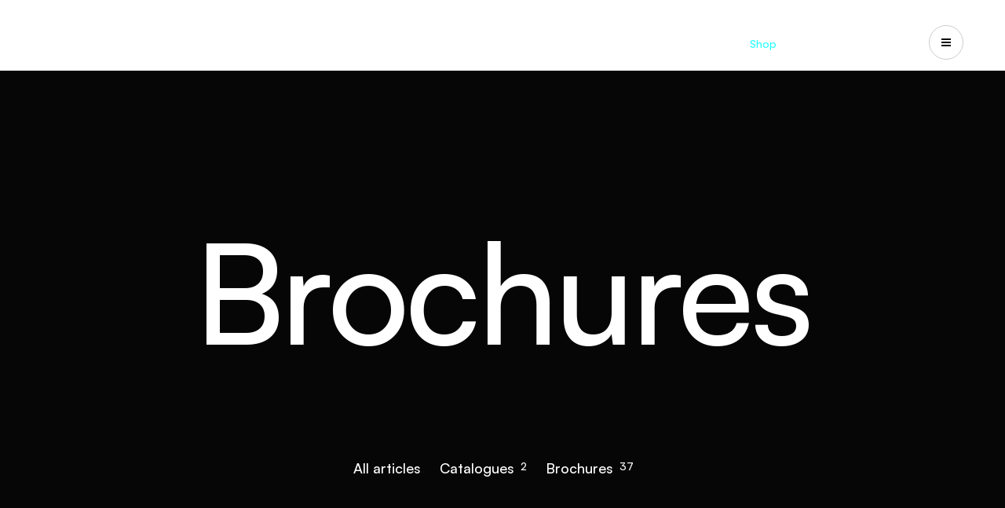

--- FILE ---
content_type: text/html; charset=utf-8
request_url: https://martinelliluce.it/en/media-cataloghi/brochures
body_size: 17751
content:
<!DOCTYPE html>
<!--[if lt IE 7]>      <html class="no-js lt-ie9 lt-ie8 lt-ie7"> <![endif]-->
<!--[if IE 7]>         <html class="no-js lt-ie9 lt-ie8"> <![endif]-->
<!--[if IE 8]>         <html class="no-js lt-ie9"> <![endif]-->
<!--[if gt IE 8]><!-->
<html class="no-js" lang="en" >
<!--<![endif]-->
<head>
    <meta charset="utf-8">
    <meta http-equiv="X-UA-Compatible" content="IE=edge,chrome=1">
    <title>Brochures - Martinelli Luce Website</title>
    <meta name="description">
    <meta name="keywords" content="">
    <meta name="robots" content="index,follow" />
        <link rel="canonical" href="https://martinelliluce.it/en/media-catalogues/brochures">
            <link rel="alternate" href="https://martinelliluce.it/it/media-cataloghi/brochures" hreflang="it" />
            <link rel="alternate" href="https://martinelliluce.it/en/media-catalogues/brochures" hreflang="en" />
            <link rel="alternate" href="https://martinelliluce.it/fr/media-catalogues/brochures" hreflang="fr" />
    <!-- Meta Social -->

    <meta property="og:locale" content="en_GB" />
    <meta property="og:title" content="Brochures - Martinelli Luce Website" />
    <meta property="og:description" />
    <meta property="og:type" content="article" />
    <meta property="og:url" content="https://martinelliluce.it/en/media-catalogues/brochures" />
    <!-- Meta Viewport -->
    <meta name="viewport" content="width=device-width, initial-scale=1, user-scalable=no">
    <!-- Meta Specific Apple iOS (i seguenti meta rappresentano le funzionalità ios e android tasto "aggiungi ad home") -->
    <meta name="apple-mobile-web-app-title" content="Brochures - Martinelli Luce Website">
    <meta name="apple-mobile-web-app-capable" content="yes">
    <meta name="apple-mobile-web-app-status-bar-style" content="black-translucent">
    <meta name="mobile-web-app-capable" content="yes">
    <meta name="format-detection" content="telephone=no">
    <meta name="theme-color" content="#060606">

    <script src="https://maps.googleapis.com/maps/api/js?libraries=places&amp;output=json&amp;key=AIzaSyALVgUursZRjhXk9YP9SSCn_DjifK2Tivo&amp;language=it-IT" async defer></script>

    <style>
        body {
            display: none;
        }
    </style> <!-- Avoid FOUC -->
    
    <script> window.dataLayer = window.dataLayer || []; window.dataLayer.push({  'pageLang': 'en' }); </script> <script type="text/javascript">     (function(c,l,a,r,i,t,y){         c[a]=c[a]||function(){(c[a].q=c[a].q||[]).push(arguments)};         t=l.createElement(r);t.async=1;t.src="https://www.clarity.ms/tag/"+i;         y=l.getElementsByTagName(r)[0];y.parentNode.insertBefore(t,y);     })(window, document, "clarity", "script", "twrwvotmjv"); </script>
        <!-- Google Tag Manager -->
    <script>
        (function (w, d, s, l, i) {
            w[l] = w[l] || []; w[l].push({
                'gtm.start':
                    new Date().getTime(), event: 'gtm.js'
            }); var f = d.getElementsByTagName(s)[0],
                j = d.createElement(s), dl = l != 'dataLayer' ? '&l=' + l : ''; j.async = true; j.src =
                    'https://www.googletagmanager.com/gtm.js?id=' + i + dl; f.parentNode.insertBefore(j, f);
        })(window, document, 'script', 'dataLayer', 'GTM-KSTWC9N');</script>
    <!-- End Google Tag Manager -->


    <script type="text/javascript"> var _iub = _iub || []; _iub.csConfiguration = {"askConsentAtCookiePolicyUpdate":true,"cookiePolicyInOtherWindow":true,"countryDetection":true,"enableFadp":true,"enableLgpd":true,"enableUspr":true,"lgpdAppliesGlobally":false,"perPurposeConsent":true,"siteId":2001816,"whitelabel":false,"cookiePolicyId":18523641,"banner":{"acceptButtonCaptionColor":"white","acceptButtonColor":"#0073CE","acceptButtonDisplay":true,"backgroundColor":"white","closeButtonRejects":true,"customizeButtonCaptionColor":"#4D4D4D","customizeButtonColor":"#DADADA","customizeButtonDisplay":true,"explicitWithdrawal":true,"listPurposes":true,"ownerName":"martinelliluce.it","position":"float-top-center","rejectButtonCaptionColor":"white","rejectButtonColor":"#0073CE","rejectButtonDisplay":true,"showPurposesToggles":true,"showTotalNumberOfProviders":true,"textColor":"black"}}; _iub.csLangConfiguration = {"it":{"cookiePolicyId":18523641},"fr":{"cookiePolicyId":71986201},"en":{"cookiePolicyId":90189637}}; </script> <script type="text/javascript" src="https://cs.iubenda.com/autoblocking/2001816.js"></script> <script type="text/javascript" src="//cdn.iubenda.com/cs/gpp/stub.js"></script> <script type="text/javascript" src="//cdn.iubenda.com/cs/iubenda_cs.js" charset="UTF-8" async></script>
    <script type="text/javascript" src="//cdn.iubenda.com/cs/ccpa/stub.js"></script>
    <script type="text/javascript" src="//cdn.iubenda.com/cs/iubenda_cs.js" charset="UTF-8" async></script>


<link rel="stylesheet" type="text/css" href="/min/css-62965264_2402191626152615.css" />

    <link rel="icon" type="image/x-icon" href="/favicon.ico" />
    <link rel="shortcut icon" href="/favicon.ico" type="image/x-icon" />
    <link rel="icon" type="image/png" sizes="48x48" href="/favicon-48x48.png" />
    <link rel="icon" type="image/png" sizes="96x96" href="/favicon-96x96.png" />
    <link rel="icon" type="image/png" sizes="192x192" href="/favicon-192x192.png" />


    

    <!-- endcheck -->
    

        <script type="application/ld+json">
    {
      "@context": "https://schema.org",
      "@type": "Organization",
      "url": "https://martinelliluce.it",
      "logo": "https://martinelliluce.it/logo.png"
    }
    </script>

        <script type="application/ld+json">
        {
          "@context": "https://schema.org",
          "@type": "BreadcrumbList",
          "itemListElement": [{"@type":"ListItem","position":1,"name":"Homepage","item":"https://martinelliluce.it/en/"},{"@type":"ListItem","position":2,"name":"Catalogues","item":"https://martinelliluce.it/en/media-catalogues"},{"@type":"ListItem","position":3,"name":"Brochures","item":"https://martinelliluce.it/en/media-catalogues/brochures"}]
        }
    </script>

    
    

</head>
<body class="-loading">
    
        <!-- Google Tag Manager (noscript) -->
    <noscript>
        <iframe src="https://www.googletagmanager.com/ns.html?id=GTM-KSTWC9N"
                height="0" width="0" style="display:none;visibility:hidden"></iframe>
    </noscript>
    <!-- End Google Tag Manager (noscript) -->


    <div style="display:none">
        <svg width="0" height="0" xmlns="http://www.w3.org/2000/svg" xmlns:xlink="http://www.w3.org/1999/xlink"><symbol viewBox="0 0 60 60" id="accessories" xmlns="http://www.w3.org/2000/svg"><path fill-rule="evenodd" clip-rule="evenodd" d="M35.833 40.913a13.125 13.125 0 007.292 2.212A13.14 13.14 0 0056.25 30 13.125 13.125 0 0030 29.99c-.006-7.244-5.88-13.115-13.125-13.115C9.626 16.875 3.75 22.751 3.75 30s5.876 13.125 13.125 13.125c7.244 0 13.117-5.868 13.125-13.11a13.124 13.124 0 005.833 10.898zm2.084-18.708a9.375 9.375 0 015.208-1.58A9.385 9.385 0 0152.5 30a9.375 9.375 0 11-14.584-7.795z"/></symbol><symbol viewBox="0 0 14 10" id="arrow-left" xmlns="http://www.w3.org/2000/svg"><path d="M3.829 4L6.12 1.707 4.707.293 0 5l4.707 4.707 1.414-1.414L3.83 6h9.585V4H3.83z"/></symbol><symbol viewBox="0 0 14 10" id="arrow-right" xmlns="http://www.w3.org/2000/svg"><path d="M9.586 4L7.293 1.707 8.707.293 13.414 5 8.707 9.707 7.293 8.293 9.586 6H0V4h9.586z"/></symbol><symbol viewBox="0 0 16 16" id="circle-cta" xmlns="http://www.w3.org/2000/svg"><path d="M2.549 7.5A5.475 5.475 0 017.5 2.549V0h1v2.549A5.475 5.475 0 0113.451 7.5H16v1h-2.549A5.475 5.475 0 018.5 13.451V16h-1v-2.549A5.475 5.475 0 012.549 8.5H0v-1h2.549zm10.083.5a4.632 4.632 0 10-9.264 0 4.632 4.632 0 009.264 0z"/></symbol><symbol viewBox="0 0 20 20" id="close" xmlns="http://www.w3.org/2000/svg"><path d="M6.461 5.049l8.486 8.485-1.414 1.414-8.486-8.485L6.461 5.05z"/><path d="M14.95 6.46l-8.486 8.485-1.414-1.414 8.486-8.485L14.95 6.46z"/></symbol><symbol viewBox="0 0 60 60" id="components" xmlns="http://www.w3.org/2000/svg"><path fill-rule="evenodd" clip-rule="evenodd" d="M48.75 31.879h3.75v-18.75a1.875 1.875 0 00-.951-1.631L35.61 2.47a1.877 1.877 0 00-1.847 0l-15.938 9.028 1.848 3.262 15.014-8.504 14.062 7.966V31.88zm-24.361 25.66a1.877 1.877 0 001.847 0l15.938-9.029a1.875 1.875 0 00.951-1.631v-18.75a1.875 1.875 0 00-.951-1.631L26.236 17.47a1.877 1.877 0 00-1.847 0L8.45 26.498a1.876 1.876 0 00-.951 1.631v18.75a1.875 1.875 0 00.951 1.631l15.938 9.028zm.924-3.787L11.25 45.786V29.222l14.063-7.966 14.062 7.966v16.564l-14.063 7.966z"/></symbol><symbol viewBox="0 0 20 20" id="download" xmlns="http://www.w3.org/2000/svg"><path d="M10.993 11.586l2.293-2.293 1.414 1.414-4.707 4.707-4.707-4.707L6.7 9.293l2.293 2.293V2h2v9.586zM4 16h12v2H4z"/></symbol><symbol viewBox="0 0 20 20" id="filter" xmlns="http://www.w3.org/2000/svg"><path d="M4 6h8v2H4zm9 0h3v2h-3z"/><path d="M10 5h2v4h-2zm6 8H8v-2h8zm-9 0H4v-2h3z"/><path d="M10 14H8v-4h2z"/></symbol><symbol viewBox="0 0 20 20" id="list" xmlns="http://www.w3.org/2000/svg"><path d="M8 9h8v2H8zM4 5h2v2H4zm4 0h8v2H8zm0 8h8v2H8zm-2-2H4V9h2zm0 4H4v-2h2z"/></symbol><symbol viewBox="0 0 80 24" id="logo" xmlns="http://www.w3.org/2000/svg"><path d="M76.308 15.82H59.956l-9.81-13.785C48.94.344 46.663 0 45.057 1.27a3.643 3.643 0 00-.39.355l-8.33 8.78V4.333c0-2.115-1.628-3.83-3.634-3.83-.843-.052-2.009.457-2.57 1.122l-8.332 8.78V4.333c0-2.115-1.627-3.83-3.633-3.83-.843-.052-2.008.457-2.57 1.122L1.064 16.942c-1.419 1.495-1.419 3.92 0 5.415a3.504 3.504 0 005.14 0l8.33-8.78v6.072c0 2.115 1.628 3.83 3.635 3.83.843.052 2.008-.457 2.57-1.122l8.331-8.78v6.072c0 2.115 1.627 3.83 3.634 3.83.843.052 2.008-.457 2.57-1.122l11.573-12.195 8.387 11.784c.572.905 1.878 1.592 2.907 1.532H76.31c2.007 0 3.634-1.715 3.634-3.83 0-2.114-1.627-3.829-3.634-3.829l-.001.001z"/></symbol><symbol viewBox="0 0 60 60" id="products" xmlns="http://www.w3.org/2000/svg"><path fill-rule="evenodd" clip-rule="evenodd" d="M7.5 18.75H15A3.75 3.75 0 0018.75 15V7.5A3.75 3.75 0 0015 3.75H7.5A3.75 3.75 0 003.75 7.5V15a3.75 3.75 0 003.75 3.75zm0-3.75V7.5H15V15H7.5zM15 37.5H7.5a3.75 3.75 0 01-3.75-3.75v-7.5A3.75 3.75 0 017.5 22.5H15a3.75 3.75 0 013.75 3.75v7.5A3.75 3.75 0 0115 37.5zM7.5 26.25v7.5H15v-7.5H7.5zm7.5 30H7.5a3.75 3.75 0 01-3.75-3.75V45a3.75 3.75 0 013.75-3.75H15A3.75 3.75 0 0118.75 45v7.5A3.75 3.75 0 0115 56.25zM7.5 45v7.5H15V45H7.5zm26.25 11.25h-7.5a3.75 3.75 0 01-3.75-3.75V45a3.75 3.75 0 013.75-3.75h7.5A3.75 3.75 0 0137.5 45v7.5a3.75 3.75 0 01-3.75 3.75zM26.25 45v7.5h7.5V45h-7.5zM45 56.25h7.5a3.75 3.75 0 003.75-3.75V45a3.75 3.75 0 00-3.75-3.75H45A3.75 3.75 0 0041.25 45v7.5A3.75 3.75 0 0045 56.25zm0-3.75V45h7.5v7.5H45zm-18.75-15h7.5a3.75 3.75 0 003.75-3.75v-7.5a3.75 3.75 0 00-3.75-3.75h-7.5a3.75 3.75 0 00-3.75 3.75v7.5a3.75 3.75 0 003.75 3.75zm0-3.75v-7.5h7.5v7.5h-7.5zM52.5 37.5H45a3.75 3.75 0 01-3.75-3.75v-7.5A3.75 3.75 0 0145 22.5h7.5a3.75 3.75 0 013.75 3.75v7.5a3.75 3.75 0 01-3.75 3.75zM45 26.25v7.5h7.5v-7.5H45zm-11.25-7.5h-7.5A3.75 3.75 0 0122.5 15V7.5a3.75 3.75 0 013.75-3.75h7.5A3.75 3.75 0 0137.5 7.5V15a3.75 3.75 0 01-3.75 3.75zM26.25 7.5V15h7.5V7.5h-7.5zM45 18.75h7.5A3.75 3.75 0 0056.25 15V7.5a3.75 3.75 0 00-3.75-3.75H45a3.75 3.75 0 00-3.75 3.75V15A3.75 3.75 0 0045 18.75zM45 15V7.5h7.5V15H45z"/></symbol><symbol viewBox="0 0 16 16" id="search" xmlns="http://www.w3.org/2000/svg"><path fill-rule="evenodd" clip-rule="evenodd" d="M6.86 10.362a3.5 3.5 0 100-7.002 3.5 3.5 0 000 7.002zm4.461-3.501a4.46 4.46 0 11-8.921 0 4.46 4.46 0 018.921 0z"/><path d="M10.095 9.307L13.6 12.81l-.788.788-3.505-3.504z"/></symbol><symbol viewBox="0 0 20 20" id="share" xmlns="http://www.w3.org/2000/svg"><path d="M14 8a2 2 0 10-1.975-1.683L7.438 8.61a2 2 0 100 2.78l4.587 2.293a2 2 0 10.537-1.073l-4.587-2.293c.033-.21.033-.424 0-.634l4.587-2.293c.364.376.873.61 1.438.61z"/></symbol><symbol viewBox="0 0 14 10" id="slider-next" xmlns="http://www.w3.org/2000/svg"><path d="M9.586 4L7.293 1.707 8.707.293 13.414 5 8.707 9.707 7.293 8.293 9.586 6H0V4h9.586z"/></symbol><symbol viewBox="0 0 14 10" id="slider-prev" xmlns="http://www.w3.org/2000/svg"><path d="M3.829 4L6.12 1.707 4.707.293 0 5l4.707 4.707 1.414-1.414L3.83 6h9.585V4H3.83z"/></symbol><symbol viewBox="0 0 10 10" id="small-close" xmlns="http://www.w3.org/2000/svg"><path d="M1.461.049l8.486 8.485-1.414 1.414L.047 1.463 1.461.05z"/><path d="M9.95 1.46L1.465 9.945.05 8.531 8.536.046 9.95 1.46z"/></symbol><symbol viewBox="0 0 40 40" id="system" xmlns="http://www.w3.org/2000/svg"><path d="M35 2.5h-6.25V5H35v30h-6.25v2.5H35a2.507 2.507 0 002.5-2.5V5A2.507 2.507 0 0035 2.5zM17.5 21.248H10a1.181 1.181 0 00-1.25 1.25v7.5a1.18 1.18 0 001.25 1.25h7.5a1.18 1.18 0 001.25-1.25v-7.5a1.181 1.181 0 00-1.25-1.25zm-1.25 7.5h-5v-5h5v5z"/><path d="M31.25 29.998v-7.5a1.181 1.181 0 00-1.25-1.25h-7.5a1.181 1.181 0 00-1.25 1.25v7.5a1.181 1.181 0 001.25 1.25H30a1.253 1.253 0 001.25-1.25zm-2.5-1.25h-5v-5h5v5zm-11.25-20H10a1.18 1.18 0 00-1.25 1.25v7.5a1.18 1.18 0 001.25 1.25h7.5a1.18 1.18 0 001.25-1.25v-7.5a1.181 1.181 0 00-1.25-1.25zm-1.25 7.5h-5v-5h5v5zm6.25 2.5H30a1.18 1.18 0 001.25-1.25v-7.5A1.181 1.181 0 0030 8.748h-7.5a1.18 1.18 0 00-1.25 1.25v7.5a1.253 1.253 0 001.25 1.25zm1.25-7.5h5v5h-5v-5z"/><path d="M5 5h6.25V2.5H5A2.507 2.507 0 002.5 5v30A2.507 2.507 0 005 37.5h6.25V35H5V5z"/></symbol><symbol viewBox="0 0 80 80" id="word-geometry" xmlns="http://www.w3.org/2000/svg"><path d="M71.26 20.34l-30-17.5a2.5 2.5 0 00-2.52 0l-30 17.5A2.5 2.5 0 007.5 22.5v35a2.5 2.5 0 001.24 2.16l30 17.5a2.5 2.5 0 002.52 0l30-17.5a2.5 2.5 0 001.24-2.16v-35a2.5 2.5 0 00-1.24-2.16zM40 7.895L65.039 22.5 40 37.106 14.961 22.5 40 7.894zm-27.5 18.96l25 14.582v29.211l-25-14.582V26.853zm30 43.793V41.436l25-14.583v29.212l-25 14.582z"/></symbol><symbol viewBox="0 0 80 80" id="word-modularity" xmlns="http://www.w3.org/2000/svg"><path d="M65 15v10H15V15h50zm0-5H15a5 5 0 00-5 5v10a5 5 0 005 5h50a5 5 0 005-5V15a5 5 0 00-5-5zM25 40v25H15V40h10zm0-5H15a5 5 0 00-5 5v25a5 5 0 005 5h10a5 5 0 005-5V40a5 5 0 00-5-5zm40 30V40H40v25h25zM40 35h25a5 5 0 015 5v25a5 5 0 01-5 5H40a5 5 0 01-5-5V40a5 5 0 015-5z"/></symbol><symbol viewBox="0 0 80 80" id="word-nature" xmlns="http://www.w3.org/2000/svg"><path d="M62.5 5a27.525 27.525 0 00-25.613 17.561A17.485 17.485 0 0022.5 15H15v7.5A17.52 17.52 0 0032.5 40H35v22.623a24.808 24.808 0 00-15.177 7.199l3.535 3.535a20 20 0 0130.771 3.034l4.154-2.782A24.948 24.948 0 0040 62.655V40h2.5A27.531 27.531 0 0070 12.5V5h-7.5zm-30 30A12.514 12.514 0 0120 22.5V20h2.5A12.514 12.514 0 0135 32.5V35h-2.5zM65 12.5A22.525 22.525 0 0142.5 35H40v-2.5A22.525 22.525 0 0162.5 10H65v2.5z"/></symbol><symbol viewBox="0 0 80 80" id="word-research" xmlns="http://www.w3.org/2000/svg"><path d="M75 32.5A27.5 27.5 0 0047.5 5h-20A22.5 22.5 0 005 27.5V35a12.5 12.5 0 0012.5 12.5h2.75a12.5 12.5 0 0012.25 10h3.45l10 17.5 4.325-2.5-10-17.225A5 5 0 0035.95 52.5H32.5a7.5 7.5 0 010-15H35v-5h-2.5a12.5 12.5 0 00-12.25 10H17.5A7.5 7.5 0 0110 35v-5h5a7.5 7.5 0 007.5-7.5V20h-5v2.5A2.5 2.5 0 0115 25h-4.8a17.5 17.5 0 0117.3-15h15v5a2.5 2.5 0 01-2.5 2.5h-5v5h5a7.5 7.5 0 007.5-7.5v-5a22.5 22.5 0 0120.125 12.5H65a7.5 7.5 0 00-7.5 7.5v2.5h5V30a2.5 2.5 0 012.5-2.5h4.425a21.9 21.9 0 01.575 5V35a12.5 12.5 0 01-12.5 12.5H50v5h7.5a17.5 17.5 0 007.5-1.7v1.7a7.5 7.5 0 01-7.5 7.5H55v5h2.5A12.5 12.5 0 0070 52.5v-5.275A17.5 17.5 0 0075 35v-2.5z"/></symbol><symbol viewBox="0 0 80 80" id="word-tech" xmlns="http://www.w3.org/2000/svg"><path d="M32.333 73.333l-1.666-10.5a22.414 22.414 0 01-3.334-1.584 22.907 22.907 0 01-3.083-2.083l-9.834 4.5-7.75-13.667 9-6.583a9.9 9.9 0 01-.208-1.708 39.743 39.743 0 01-.042-1.709c0-.5.014-1.07.042-1.708a9.9 9.9 0 01.208-1.708l-9-6.584 7.75-13.666 9.834 4.5a22.907 22.907 0 013.083-2.084c1.167-.666 2.278-1.166 3.334-1.5l1.666-10.583h15.334l1.666 10.5a27.03 27.03 0 013.375 1.542c1.195.639 2.209 1.347 3.042 2.125l9.833-4.5 7.75 13.666-9 6.417c.111.556.18 1.153.209 1.792a38.57 38.57 0 010 3.542 11.609 11.609 0 01-.209 1.75l9 6.5-7.75 13.666-9.833-4.5a27.631 27.631 0 01-3.042 2.125c-1.139.695-2.264 1.208-3.375 1.542l-1.666 10.5H32.332zM40 50.833c3 0 5.555-1.056 7.666-3.167 2.112-2.111 3.167-4.667 3.167-7.667s-1.055-5.555-3.166-7.666C45.554 30.222 43 29.166 40 29.166s-5.556 1.056-7.667 3.167c-2.11 2.11-3.166 4.666-3.166 7.666s1.055 5.556 3.166 7.667C34.444 49.777 37 50.833 40 50.833zm0-5c-1.611 0-2.986-.57-4.125-1.709-1.14-1.139-1.709-2.514-1.709-4.125 0-1.61.57-2.986 1.709-4.125 1.139-1.139 2.514-1.708 4.125-1.708 1.611 0 2.986.57 4.125 1.708 1.139 1.14 1.708 2.514 1.708 4.125 0 1.611-.57 2.986-1.708 4.125-1.139 1.14-2.514 1.709-4.125 1.709zm-3.667 22.5h7.334l1.166-9.334a19.654 19.654 0 005.209-2.083 21.354 21.354 0 004.458-3.417l8.833 3.834 3.334-6-7.834-5.75a35.21 35.21 0 00.542-2.792c.139-.917.208-1.847.208-2.792 0-.944-.055-1.875-.166-2.791a17.24 17.24 0 00-.584-2.792l7.834-5.75-3.334-6-8.833 3.833a18.578 18.578 0 00-4.334-3.625c-1.61-.972-3.388-1.597-5.333-1.875l-1.166-9.333h-7.334l-1.166 9.333a17.655 17.655 0 00-5.292 2 18.384 18.384 0 00-4.375 3.5l-8.834-3.833-3.333 6 7.833 5.75a35.257 35.257 0 00-.541 2.792 18.608 18.608 0 00-.209 2.791c0 .945.07 1.875.209 2.792.139.917.32 1.847.541 2.792l-7.833 5.75 3.333 6 8.834-3.834a21.357 21.357 0 004.458 3.417 19.654 19.654 0 005.209 2.083l1.166 9.334z"/></symbol></svg>
    </div>

    <div class="m-logo">
        <a href="/en/">
            <i class="m-icon -icon-logo">
                <svg viewbox="0 0 80 23">
                    <use xlink:href="#logo" />
                </svg>
            </i>
        </a>
    </div>

    

    <nav class="m-menu">
        <ul class="m-menu__links">

            <li    data-iddd="237" class="">
                <a href="/en/brand-new/brand-new-2025" target="_self"
                   >

 Brand new
                </a>
            </li>
            <li  data-m-nav-dd=2  data-iddd="68" class="">
                <a href="#" target="_self"
                   >

 Get inspired
                </a>
            </li>
            <li  data-m-nav-dd=3  data-iddd="4" class="">
                <a href="#" target="_self"
                   >

 Products
                </a>
            </li>
            <li    data-iddd="70" class="">
                <a href="/en/configurator/configurator-2" target="_self"
                   >

 Configurator
                </a>
            </li>
            <li    data-iddd="71" class="">
                <a href="/en/designer" target="_self"
                   >

 Designers
                </a>
            </li>
            <li  data-m-nav-dd=6  data-iddd="72" class="">
                <a href="#" target="_self"
                   >

 Martinelli Luce World
                </a>
            </li>
            <li    data-iddd="239" class="">
                <a href="/en/media-catalogues" target="_self"
                   >

 Catalogues
                </a>
            </li>
            <li    data-iddd="74" class=" -highlight ">
                <a href="https://shop.martinelliluce.it/en" target="_blank"
                   >

 Shop
                </a>
            </li>
            <li    data-iddd="75" class="">
                <a href="#" target="_self"
                   data-m-search-btn>

                        <i class="m-icon -icon-search">
                            <svg viewbox="0 0 24 24">
                                <use xlink:href="#search" />
                            </svg>
                        </i>
 Search
                </a>
            </li>
            <li    data-iddd="278" class="">
                <a href="https://martinelliluce.us" target="_blank"
                   >

 US-CA
                </a>
            </li>
        </ul>
    </nav>
    <button class="m-nav-button" data-m-nav-btn>
        <span></span>
        <span></span>
        <span></span>
    </button>
    <button class="m-nav-button" data-m-nav-service>
        <span></span>
        <span></span>
        <span></span>
    </button>
    <header class="m-header">
        <div class="m-header__nav" data-m-nav>
            <nav class="m-header__main">
                <strong class="m-header__title">Menu</strong>
                <ul>

                        <li>
                            <a href="/en/brand-new/brand-new-2025" target="_self"
                               
                               >

                                Brand new
                            </a>

                            <div class="m-header__panel" data-m-nav-panel>

                                <div class="m-header__images" data-m-nav-images>
                                    <div class="-active">
                                    </div>



                                </div>
                                <div class="m-header__close">
                                    <button data-m-nav-close>
                                        Close
                                        <i class="m-icon -icon-small-close">
                                            <svg viewbox="0 0 10 10">
                                                <use xlink:href="#small-close" />
                                            </svg>
                                        </i>
                                    </button>
                                </div>


                                

                            </div>
                        </li>
                        <li>
                            <a href="#" target="_self"
                               
                               data-m-nav-dd=2>

                                Get inspired
                            </a>

                            <div class="m-header__panel" data-m-nav-panel>

                                <div class="m-header__images" data-m-nav-images>
                                    <div class="-active">
                                            <img data-m-lazy data-src="/media/immagini/138_n_2301_elastica_martinelliluce.jpg" alt="Get inspired">
                                    </div>

                                            <div><img data-m-lazy data-src="/media/immagini/13763_n_loop (2)-web.jpg" alt="Projects"  data-idcat="77"></div>
                                            <div><img data-m-lazy data-src="/media/immagini/35891_n_Toggle_DSF8862-S copia.jpg" alt="Highlights"  data-idcat="187"></div>
                                            <div><img data-m-lazy data-src="/media/immagini/13762_n_1861_SABA_123 copia.jpg" alt="Suggestions"  data-idcat="189"></div>
                                            <div><img data-m-lazy data-src="/media/immagini/39688_n_martinelliluce.it_it_community_instagram.jpg" alt="Community"  data-idcat="227"></div>
                                            <div><img data-m-lazy data-src="/media/immagini/35294_n_21013_Sistema_U_5C5A0028-web.jpg" alt="All the inspirations"  data-idcat="190"></div>


                                </div>
                                <div class="m-header__close">
                                    <button data-m-nav-close>
                                        Close
                                        <i class="m-icon -icon-small-close">
                                            <svg viewbox="0 0 10 10">
                                                <use xlink:href="#small-close" />
                                            </svg>
                                        </i>
                                    </button>
                                </div>


                                    <ul class="">

                                            <li class="mmm" data-idcat=" 77">
                                                <a href="/en/projects" target="_self" data-m-nav-image>
                                                    Projects
                                                </a>
                                            </li>
                                            <li class="mmm" data-idcat=" 187">
                                                <a href="/en/highlights" target="_self" data-m-nav-image>
                                                    Highlights
                                                </a>
                                            </li>
                                            <li class="mmm" data-idcat=" 189">
                                                <a href="/en/suggestions" target="_self" data-m-nav-image>
                                                    Suggestions
                                                </a>
                                            </li>
                                            <li class="mmm" data-idcat=" 227">
                                                <a href="/en/community-instagram" target="_self" data-m-nav-image>
                                                    Community
                                                </a>
                                            </li>
                                            <li class="mmm" data-idcat=" 190">
                                                <a href="/en/get-inspired" target="_self" data-m-nav-image>
                                                    All the inspirations
                                                </a>
                                            </li>

                                    </ul>
                                

                            </div>
                        </li>
                        <li>
                            <a href="#" target="_self"
                               
                               data-m-nav-dd=3>

                                Products
                            </a>

                            <div class="m-header__panel" data-m-nav-panel>

                                <div class="m-header__images" data-m-nav-images>
                                    <div class="-active">
                                            <img data-m-lazy data-src="/media/immagini/35884_n_2131_serpente-web.jpg" alt="Products">
                                    </div>

                                            <div><img data-m-lazy data-src="/media/immagini/35007_n_ridgeview-officesouthafrica-29-web.jpg" alt="Architectural"  data-idcat="185"></div>
                                            <div><img data-m-lazy data-src="/media/immagini/35885_n_bruco_501-web.jpg" alt="Outdoor"  data-idcat="186"></div>
                                            <div><img data-m-lazy data-src="/media/immagini/35593_n_lunaop_602-web.jpg" alt="Residential"  data-idcat="191"></div>
                                            <div><img data-m-lazy data-src="/media/immagini/35887_n_BOX-37-BI-AMB2-2-web.jpg" alt="Furniture"  data-idcat="192"></div>

                                            <div><img data-m-lazy data-src="/media/immagini/34431_n_Archivio Casa Guerra_033-web.jpg" alt="Iconics" class="imgMini"></div>
                                            <div><img data-m-lazy data-src="/media/immagini/35006_n_Studio-Avro-J-001-low-CROP-OK-WEB.jpg" alt="New products" class="imgMini"></div>
                                            <div><img data-m-lazy data-src="/media/immagini/511_n_p_6.jpg" alt="Special products" class="imgMini"></div>
                                            <div><img data-m-lazy data-src="/media/immagini/36478_n_scena_04_colibri-web.jpg" alt="Modular" class="imgMini"></div>
                                            <div><img data-m-lazy data-src="/media/immagini/36477_n_galala-20-web.jpg" alt="Collections" class="imgMini"></div>

                                </div>
                                <div class="m-header__close">
                                    <button data-m-nav-close>
                                        Close
                                        <i class="m-icon -icon-small-close">
                                            <svg viewbox="0 0 10 10">
                                                <use xlink:href="#small-close" />
                                            </svg>
                                        </i>
                                    </button>
                                </div>


                                    <ul class="-has-secondary">

                                            <li class="mmm" data-idcat=" 185">
                                                <a href="/en/catalog/architectural" target="_self" data-m-nav-image>
                                                    Architectural
                                                </a>
                                            </li>
                                            <li class="mmm" data-idcat=" 186">
                                                <a href="/en/catalog/outdoor" target="_self" data-m-nav-image>
                                                    Outdoor
                                                </a>
                                            </li>
                                            <li class="mmm" data-idcat=" 191">
                                                <a href="/en/catalog/residential" target="_self" data-m-nav-image>
                                                    Residential
                                                </a>
                                            </li>
                                            <li class="mmm" data-idcat=" 192">
                                                <a href="/en/catalog/furniture" target="_self" data-m-nav-image>
                                                    Furniture
                                                </a>
                                            </li>

                                    </ul>
                                                                        <ul>

                                                <li>
                                                    <a href="/en/catalog/iconics" target="_self" data-m-nav-image>
                                                        Iconics
                                                    </a>
                                                </li>
                                                <li>
                                                    <a href="/en/catalog/new-products" target="_self" data-m-nav-image>
                                                        New products
                                                    </a>
                                                </li>
                                                <li>
                                                    <a href="/en/catalog/special-products" target="_self" data-m-nav-image>
                                                        Special products
                                                    </a>
                                                </li>
                                                <li>
                                                    <a href="/en/catalog/modular" target="_self" data-m-nav-image>
                                                        Modular
                                                    </a>
                                                </li>

                                        </ul>
                                        <ul>

                                                <li>
                                                    <a href="/en/catalog" target="_self" data-m-nav-image>
                                                        Collections
                                                    </a>
                                                </li>

                                        </ul>


                            </div>
                        </li>
                        <li>
                            <a href="/en/configurator/configurator-2" target="_self"
                               
                               >

                                Configurator
                            </a>

                            <div class="m-header__panel" data-m-nav-panel>

                                <div class="m-header__images" data-m-nav-images>
                                    <div class="-active">
                                    </div>



                                </div>
                                <div class="m-header__close">
                                    <button data-m-nav-close>
                                        Close
                                        <i class="m-icon -icon-small-close">
                                            <svg viewbox="0 0 10 10">
                                                <use xlink:href="#small-close" />
                                            </svg>
                                        </i>
                                    </button>
                                </div>


                                

                            </div>
                        </li>
                        <li>
                            <a href="/en/designer" target="_self"
                               
                               >

                                Designers
                            </a>

                            <div class="m-header__panel" data-m-nav-panel>

                                <div class="m-header__images" data-m-nav-images>
                                    <div class="-active">
                                    </div>



                                </div>
                                <div class="m-header__close">
                                    <button data-m-nav-close>
                                        Close
                                        <i class="m-icon -icon-small-close">
                                            <svg viewbox="0 0 10 10">
                                                <use xlink:href="#small-close" />
                                            </svg>
                                        </i>
                                    </button>
                                </div>


                                

                            </div>
                        </li>
                        <li>
                            <a href="#" target="_self"
                               
                               data-m-nav-dd=6>

                                Martinelli Luce World
                            </a>

                            <div class="m-header__panel" data-m-nav-panel>

                                <div class="m-header__images" data-m-nav-images>
                                    <div class="-active">
                                            <img data-m-lazy data-src="/media/immagini/315269_n_Scena_06_mamba copia.jpg" alt="Martinelli Luce World">
                                    </div>

                                            <div><img data-m-lazy data-src="/media/immagini/35884_n_2131_serpente-web_1.jpg" alt="Company"  data-idcat="193"></div>
                                            <div><img data-m-lazy data-src="/media/immagini/119021_n_tecnologie.jpg" alt="Technologies"  data-idcat="235"></div>
                                            <div><img data-m-lazy data-src="/media/immagini/57494_n_Winner_Archiproducts (1).jpg" alt="Awards"  data-idcat="196"></div>
                                            <div><img data-m-lazy data-src="/media/immagini/119020_n_tecnologie.jpg" alt="Services"  data-idcat="236"></div>

                                            <div><img data-m-lazy data-src="/media/immagini/64174_n_antoine-barres-jay5BqVyf5A-unsplash copia.jpg" alt="Contacts" class="imgMini"></div>
                                            <div><img data-m-lazy data-src="/media/immagini/63858_n_PointOfSales.jpg" alt="Points of sales" class="imgMini"></div>
                                            <div><img data-m-lazy data-src="/media/immagini/1499420_n_MARTINELLI LUCE Showroom Milano-showroom-web.jpg" alt="Showroom" class="imgMini"></div>
                                            <div><img data-m-lazy data-src="/media/immagini/64490_n_MINIPI-Quality-proof-web.jpg" alt="Quality" class="imgMini"></div>
                                            <div><img data-m-lazy data-src="/media/immagini/776938_n_Parita_di_genere-002.jpg" alt="Gender Parity" class="imgMini"></div>
                                            <div><img data-m-lazy data-src="/media/immagini/514_n_porcreo.jpg" alt="Por Creo" class="imgMini"></div>
                                            <div><img data-m-lazy data-src="/media/immagini/278951_n_Mimit-Menu.jpg" alt="Mimit" class="imgMini"></div>
                                            <div><img data-m-lazy data-src="/media/immagini/1070475_n_coesione-italia-menu.jpg" alt="PR FESR" class="imgMini"></div>

                                </div>
                                <div class="m-header__close">
                                    <button data-m-nav-close>
                                        Close
                                        <i class="m-icon -icon-small-close">
                                            <svg viewbox="0 0 10 10">
                                                <use xlink:href="#small-close" />
                                            </svg>
                                        </i>
                                    </button>
                                </div>


                                    <ul class="-has-secondary">

                                            <li class="mmm" data-idcat=" 193">
                                                <a href="/en/about-us" target="_self" data-m-nav-image>
                                                    Company
                                                </a>
                                            </li>
                                            <li class="mmm" data-idcat=" 235">
                                                <a href="/en/technologies/technologies-2" target="_self" data-m-nav-image>
                                                    Technologies
                                                </a>
                                            </li>
                                            <li class="mmm" data-idcat=" 196">
                                                <a href="/en/awards" target="_self" data-m-nav-image>
                                                    Awards
                                                </a>
                                            </li>
                                            <li class="mmm" data-idcat=" 236">
                                                <a href="/en/services" target="_self" data-m-nav-image>
                                                    Services
                                                </a>
                                            </li>

                                    </ul>
                                                                        <ul>

                                                <li>
                                                    <a href="/en/contacts" target="_self" data-m-nav-image>
                                                        Contacts
                                                    </a>
                                                </li>
                                                <li>
                                                    <a href="/en/points-of-sales" target="_self" data-m-nav-image>
                                                        Points of sales
                                                    </a>
                                                </li>
                                                <li>
                                                    <a href="https://martinelliluce.it/en/showroom" target="_blank" data-m-nav-image>
                                                        Showroom
                                                    </a>
                                                </li>

                                        </ul>
                                        <ul>

                                                <li>
                                                    <a href="/en/quality-2" target="_self" data-m-nav-image>
                                                        Quality
                                                    </a>
                                                </li>
                                                <li>
                                                    <a href="/en/quality-3" target="_self" data-m-nav-image>
                                                        Gender Parity
                                                    </a>
                                                </li>
                                                <li>
                                                    <a href="/en/por-creo" target="_self" data-m-nav-image>
                                                        Por Creo
                                                    </a>
                                                </li>
                                                <li>
                                                    <a href="/en/mimit" target="_self" data-m-nav-image>
                                                        Mimit
                                                    </a>
                                                </li>
                                                <li>
                                                    <a href="pr-fesr" target="_self" data-m-nav-image>
                                                        PR FESR
                                                    </a>
                                                </li>

                                        </ul>


                            </div>
                        </li>
                        <li>
                            <a href="/en/media-catalogues" target="_self"
                               
                               >

                                Catalogues
                            </a>

                            <div class="m-header__panel" data-m-nav-panel>

                                <div class="m-header__images" data-m-nav-images>
                                    <div class="-active">
                                            <img data-m-lazy data-src="/media/immagini/516_n_image_33.jpg" alt="Catalogues">
                                    </div>



                                </div>
                                <div class="m-header__close">
                                    <button data-m-nav-close>
                                        Close
                                        <i class="m-icon -icon-small-close">
                                            <svg viewbox="0 0 10 10">
                                                <use xlink:href="#small-close" />
                                            </svg>
                                        </i>
                                    </button>
                                </div>


                                

                            </div>
                        </li>
                        <li>
                            <a href="https://shop.martinelliluce.it/en" target="_blank"
                               
                               >

                                Shop
                            </a>

                            <div class="m-header__panel" data-m-nav-panel>

                                <div class="m-header__images" data-m-nav-images>
                                    <div class="-active">
                                    </div>



                                </div>
                                <div class="m-header__close">
                                    <button data-m-nav-close>
                                        Close
                                        <i class="m-icon -icon-small-close">
                                            <svg viewbox="0 0 10 10">
                                                <use xlink:href="#small-close" />
                                            </svg>
                                        </i>
                                    </button>
                                </div>


                                

                            </div>
                        </li>
                        <li>
                            <a href="#" target="_self"
                               data-m-search-btn
                               >

                                Search
                            </a>

                            <div class="m-header__panel" data-m-nav-panel>

                                <div class="m-header__images" data-m-nav-images>
                                    <div class="-active">
                                    </div>



                                </div>
                                <div class="m-header__close">
                                    <button data-m-nav-close>
                                        Close
                                        <i class="m-icon -icon-small-close">
                                            <svg viewbox="0 0 10 10">
                                                <use xlink:href="#small-close" />
                                            </svg>
                                        </i>
                                    </button>
                                </div>


                                

                            </div>
                        </li>
                        <li>
                            <a href="https://martinelliluce.us" target="_blank"
                               
                               >

                                US-CA
                            </a>

                            <div class="m-header__panel" data-m-nav-panel>

                                <div class="m-header__images" data-m-nav-images>
                                    <div class="-active">
                                    </div>



                                </div>
                                <div class="m-header__close">
                                    <button data-m-nav-close>
                                        Close
                                        <i class="m-icon -icon-small-close">
                                            <svg viewbox="0 0 10 10">
                                                <use xlink:href="#small-close" />
                                            </svg>
                                        </i>
                                    </button>
                                </div>


                                

                            </div>
                        </li>
                  
                </ul>
            </nav>
            <nav class="m-header__service">
                <div class="m-header__service-inner">
                    <ul>
                            <li>
                                <a href="/en/download" target="_self">
                                    Download
                                </a>
                            </li>
                            <li>
                                <a href="/en/on-demand-professional-advice" target="_self">
                                    Consulting on demand
                                </a>
                            </li>
                            <li>
                                <a href="/en/contacts" target="_self">
                                    Contacts
                                </a>
                            </li>
                            <li>
                                <a href="/en/newsletter" target="_self">
                                    Newsletter
                                </a>
                            </li>
                            <li>
                                <a href="/en/showroom" target="_self">
                                    Showroom
                                </a>
                            </li>
                            <li>
                                <a href="/en/warranty-certificate" target="_self">
                                    Warranty certificate
                                </a>
                            </li>
                            <li>
                                <a href="/en/press-paper-media" target="_self">
                                    Press &amp; Media
                                </a>
                            </li>
                            <li>
                                <a href="/en/reserved-area" target="_self">
                                    Reserved area
                                </a>
                            </li>
                            <li>
                                <a href="https://martinelliluce.us" target="_blank">
                                    North America website
                                </a>
                            </li>

                    </ul>
                    <div class="m-header__langs">
                        Language:
                        <ul>

                                <li>
                                    <a href="/it/media-cataloghi/brochures" class="no-pjax ">
                                        IT 
                                    </a>
                                </li>
                                <li>
                                    <a href="/en/media-catalogues/brochures" class="no-pjax active">
                                        EN 
                                    </a>
                                </li>
                                <li>
                                    <a href="/fr/media-catalogues/brochures" class="no-pjax ">
                                        FR 
                                    </a>
                                </li>
                        </ul>
                    </div>
                </div>
            </nav>
        </div>
    </header>









    <div class="m-search" data-lenis-prevent>
        <div class="m-search__close">
            <button data-m-search-btn>
                Close
                <i class="m-icon -icon-small-close">
                    <svg viewbox="0 0 10 10">
                        <use xlink:href="#small-close" />
                    </svg>
                </i>
            </button>
        </div>
        <form class="m-search__form" action="/api/search-site/execute" method="get" id="frmSearch">
            <input type="text" placeholder="Search..." name="strSearch" id="strSearch">
            <button type="submit">Search</button>
        </form>
        <div class="m-search__res">
            <div class="m-search__empty">
                Sorry, your search returned no results! Try broader search filters.
            </div>
            <div class="m-search__inner">

            </div>
        </div>
    </div>

    <div class="m-cursor">
        <span class="m-cursor__label"></span>
    </div>

    <div class="m-zoom">
        <div class="m-zoom__close" data-m-swiper-close>
            <button class="m-button  -type-icon">
                <i class="m-icon -icon-close">
                    <svg viewbox="0 0 16 16">
                        <use xlink:href="#close" />
                    </svg>
                </i>
            </button>
        </div>
        <div class="m-zoom__slider swiper" data-m-swiper="zoom">
            <div class="swiper-wrapper"></div>
            <div class="m-carousel__nav m-zoom__nav">
                <button class="-prev" data-m-swiper-prev>
                    <i class="m-icon -icon-slider-prev">
                        <svg viewbox="0 0 16 16">
                            <use xlink:href="#slider-prev" />
                        </svg>
                    </i>
                </button>
                <div class="m-carousel__pag" data-m-swiper-pag></div>
                <button class="-next" data-m-swiper-next>
                    <i class="m-icon -icon-slider-next">
                        <svg viewbox="0 0 16 16">
                            <use xlink:href="#slider-next" />
                        </svg>
                    </i>
                </button>
            </div>
        </div>
    </div>


    <div data-pjax="wrapper" class="m-site">
        

<div class="m-container -overlap" data-pjax="container" data-pjax-namespace="martinelli">
        <div class="m-langs" style="display:none">
        <ul>
                <li><a href="/it/media-cataloghi/brochures" class="no-pjax">IT</a></li>
                <li><a href="/en/media-catalogues/brochures" class="no-pjax">EN</a></li>
                <li><a href="/fr/media-catalogues/brochures" class="no-pjax">FR</a></li>
        </ul>
    </div>

    <div class="m-listing-intro  -cats   -type-magazine ">
        <div class="m-listing-intro__wrapper m-wrapper">
            <h1 class="m-listing-intro__title -fadeY" data-m-split>Brochures  </h1>
            <div class="m-listing-intro__content">
                <div class="m-listing-intro__cats">
                    <ul class="m-listing-cats swiper" data-m-swiper="categories">
                        <div class="swiper-wrapper">
                                    <li class="swiper-slide">
            <div class="-fadeY">
                <a href="/en/media-cataloghi/" class="">
                    <span>All articles</span>
                    
                </a>
            </div>
        </li>
            <li class="swiper-slide">
                <div class="-fadeY">
                    <a href="/en/media-cataloghi/catalogues" class="">
                        <span>Catalogues</span>
                        <sup>2</sup>
                    </a>
                </div>
            </li>
            <li class="swiper-slide">
                <div class="-fadeY">
                    <a href="/en/media-cataloghi/brochures" class="-active">
                        <span>Brochures</span>
                        <sup>37</sup>
                    </a>
                </div>
            </li>

                        </div>
                    </ul>
                </div>
            </div>

        </div>
    </div>



    <div class="m-listing  -offset-none   -type-magazine ">
        <div class="m-listing__wrapper -columns m-wrapper" data-columns>
                <div class="m-listing__item -fadeY">
                    <a class="m-card  -type-article " href="/en/media-catalogues/brochures/grammoluce-2" data-iddoc="14747" data-m-cursor="label" data-m-label="Discover">
                        <div class="m-card__media">
                            <div data-speed=".95">
                                <div class="m-card__scale">
                                        <div class="m-media -ratio-3-4">
                                            <img data-m-lazy data-src="/media/immagini/1500839_t_Brochure_Grammoluce_2025_martinelliluce-1.jpg" alt="Grammoluce">
                                        </div>
                                </div>
                            </div>
                        </div>
                        <div class="m-card__text">
                            <h3 class="m-card__title">Grammoluce</h3>
                            <div class="m-card__date">

                                November, 2025
                                <div>
                                    <i class="m-icon -icon-arrow-right">
                                        <svg viewbox="0 0 16 16">
                                            <use xlink:href="#arrow-right" />
                                        </svg>
                                    </i>
                                    <i class="m-icon -icon-arrow-right">
                                        <svg viewbox="0 0 16 16">
                                            <use xlink:href="#arrow-right" />
                                        </svg>
                                    </i>
                                </div>
                            </div>
                        </div>
                    </a>
                </div>
                <div class="m-listing__item -fadeY">
                    <a class="m-card  -type-article " href="/en/media-catalogues/brochures/serpente-60-2" data-iddoc="14625" data-m-cursor="label" data-m-label="Discover">
                        <div class="m-card__media">
                            <div data-speed=".95">
                                <div class="m-card__scale">
                                        <div class="m-media -ratio-3-4">
                                            <img data-m-lazy data-src="/media/immagini/1444535_t_Brochure_Serpente_60 2025_martinelliluce.jpg" alt="Serpente 60">
                                        </div>
                                </div>
                            </div>
                        </div>
                        <div class="m-card__text">
                            <h3 class="m-card__title">Serpente 60</h3>
                            <div class="m-card__date">

                                October, 2025
                                <div>
                                    <i class="m-icon -icon-arrow-right">
                                        <svg viewbox="0 0 16 16">
                                            <use xlink:href="#arrow-right" />
                                        </svg>
                                    </i>
                                    <i class="m-icon -icon-arrow-right">
                                        <svg viewbox="0 0 16 16">
                                            <use xlink:href="#arrow-right" />
                                        </svg>
                                    </i>
                                </div>
                            </div>
                        </div>
                    </a>
                </div>
                <div class="m-listing__item -fadeY">
                    <a class="m-card  -type-article " href="/en/media-catalogues/brochures/brochure-small-talks" data-iddoc="14175" data-m-cursor="label" data-m-label="Discover">
                        <div class="m-card__media">
                            <div data-speed=".95">
                                <div class="m-card__scale">
                                        <div class="m-media -ratio-3-4">
                                            <img data-m-lazy data-src="/media/immagini/1057231_t_MartinelliLuce_SmallTalks-single.jpg" alt="Small Talks">
                                        </div>
                                </div>
                            </div>
                        </div>
                        <div class="m-card__text">
                            <h3 class="m-card__title">Small Talks</h3>
                            <div class="m-card__date">

                                April, 2025
                                <div>
                                    <i class="m-icon -icon-arrow-right">
                                        <svg viewbox="0 0 16 16">
                                            <use xlink:href="#arrow-right" />
                                        </svg>
                                    </i>
                                    <i class="m-icon -icon-arrow-right">
                                        <svg viewbox="0 0 16 16">
                                            <use xlink:href="#arrow-right" />
                                        </svg>
                                    </i>
                                </div>
                            </div>
                        </div>
                    </a>
                </div>
                <div class="m-listing__item -fadeY">
                    <a class="m-card  -type-article " href="/en/media-catalogues/brochures/brochure-noura" data-iddoc="14185" data-m-cursor="label" data-m-label="Discover">
                        <div class="m-card__media">
                            <div data-speed=".95">
                                <div class="m-card__scale">
                                        <div class="m-media -ratio-3-4">
                                            <img data-m-lazy data-src="/media/immagini/1069008_t_brochure_Noura 2025_fuksas_martinelliluce.jpg" alt="Noura">
                                        </div>
                                </div>
                            </div>
                        </div>
                        <div class="m-card__text">
                            <h3 class="m-card__title">Noura</h3>
                            <div class="m-card__date">

                                April, 2025
                                <div>
                                    <i class="m-icon -icon-arrow-right">
                                        <svg viewbox="0 0 16 16">
                                            <use xlink:href="#arrow-right" />
                                        </svg>
                                    </i>
                                    <i class="m-icon -icon-arrow-right">
                                        <svg viewbox="0 0 16 16">
                                            <use xlink:href="#arrow-right" />
                                        </svg>
                                    </i>
                                </div>
                            </div>
                        </div>
                    </a>
                </div>
                <div class="m-listing__item -fadeY">
                    <a class="m-card  -type-article " href="/en/media-catalogues/brochures/proposals" data-iddoc="14172" data-m-cursor="label" data-m-label="Discover">
                        <div class="m-card__media">
                            <div data-speed=".95">
                                <div class="m-card__scale">
                                        <div class="m-media -ratio-3-4">
                                            <img data-m-lazy data-src="/media/immagini/1057230_t_Brochure_Proposte 2025_martinelliluce.jpg" alt="Proposals">
                                        </div>
                                </div>
                            </div>
                        </div>
                        <div class="m-card__text">
                            <h3 class="m-card__title">Proposals</h3>
                            <div class="m-card__date">

                                April, 2025
                                <div>
                                    <i class="m-icon -icon-arrow-right">
                                        <svg viewbox="0 0 16 16">
                                            <use xlink:href="#arrow-right" />
                                        </svg>
                                    </i>
                                    <i class="m-icon -icon-arrow-right">
                                        <svg viewbox="0 0 16 16">
                                            <use xlink:href="#arrow-right" />
                                        </svg>
                                    </i>
                                </div>
                            </div>
                        </div>
                    </a>
                </div>
                <div class="m-listing__item -fadeY">
                    <a class="m-card  -type-article " href="/en/media-catalogues/brochures/brochure-pipistrello-white-matt" data-iddoc="14169" data-m-cursor="label" data-m-label="Discover">
                        <div class="m-card__media">
                            <div data-speed=".95">
                                <div class="m-card__scale">
                                        <div class="m-media -ratio-3-4">
                                            <img data-m-lazy data-src="/media/immagini/1057229_t_brochure_PipistrelloWhiteMatt_martinelliluce.jpg" alt="Pipistrello White Matt">
                                        </div>
                                </div>
                            </div>
                        </div>
                        <div class="m-card__text">
                            <h3 class="m-card__title">Pipistrello White Matt</h3>
                            <div class="m-card__date">

                                April, 2025
                                <div>
                                    <i class="m-icon -icon-arrow-right">
                                        <svg viewbox="0 0 16 16">
                                            <use xlink:href="#arrow-right" />
                                        </svg>
                                    </i>
                                    <i class="m-icon -icon-arrow-right">
                                        <svg viewbox="0 0 16 16">
                                            <use xlink:href="#arrow-right" />
                                        </svg>
                                    </i>
                                </div>
                            </div>
                        </div>
                    </a>
                </div>
                <div class="m-listing__item -fadeY">
                    <a class="m-card  -type-article " href="/en/media-catalogues/brochures/brochure-pipistrello" data-iddoc="14166" data-m-cursor="label" data-m-label="Discover">
                        <div class="m-card__media">
                            <div data-speed=".95">
                                <div class="m-card__scale">
                                        <div class="m-media -ratio-3-4">
                                            <img data-m-lazy data-src="/media/immagini/1056018_t_brochure_Pipistrello2025_martinelliluce.jpg" alt="Pipistrello">
                                        </div>
                                </div>
                            </div>
                        </div>
                        <div class="m-card__text">
                            <h3 class="m-card__title">Pipistrello</h3>
                            <div class="m-card__date">

                                April, 2025
                                <div>
                                    <i class="m-icon -icon-arrow-right">
                                        <svg viewbox="0 0 16 16">
                                            <use xlink:href="#arrow-right" />
                                        </svg>
                                    </i>
                                    <i class="m-icon -icon-arrow-right">
                                        <svg viewbox="0 0 16 16">
                                            <use xlink:href="#arrow-right" />
                                        </svg>
                                    </i>
                                </div>
                            </div>
                        </div>
                    </a>
                </div>
                <div class="m-listing__item -fadeY">
                    <a class="m-card  -type-article " href="/en/media-catalogues/brochures/brochure-metafora" data-iddoc="14163" data-m-cursor="label" data-m-label="Discover">
                        <div class="m-card__media">
                            <div data-speed=".95">
                                <div class="m-card__scale">
                                        <div class="m-media -ratio-3-4">
                                            <img data-m-lazy data-src="/media/immagini/1055763_t_brochure_Metafora 2025_martinelliluce.jpg" alt="Metafora">
                                        </div>
                                </div>
                            </div>
                        </div>
                        <div class="m-card__text">
                            <h3 class="m-card__title">Metafora</h3>
                            <div class="m-card__date">

                                April, 2025
                                <div>
                                    <i class="m-icon -icon-arrow-right">
                                        <svg viewbox="0 0 16 16">
                                            <use xlink:href="#arrow-right" />
                                        </svg>
                                    </i>
                                    <i class="m-icon -icon-arrow-right">
                                        <svg viewbox="0 0 16 16">
                                            <use xlink:href="#arrow-right" />
                                        </svg>
                                    </i>
                                </div>
                            </div>
                        </div>
                    </a>
                </div>
                <div class="m-listing__item -fadeY">
                    <a class="m-card  -type-article " href="/en/media-catalogues/brochures/brochure-infinita" data-iddoc="13736" data-m-cursor="label" data-m-label="Discover">
                        <div class="m-card__media">
                            <div data-speed=".95">
                                <div class="m-card__scale">
                                        <div class="m-media -ratio-3-4">
                                            <img data-m-lazy data-src="/media/immagini/799441_t_Infinita 2024 w-1.jpg" alt="Infinita">
                                        </div>
                                </div>
                            </div>
                        </div>
                        <div class="m-card__text">
                            <h3 class="m-card__title">Infinita</h3>
                            <div class="m-card__date">

                                December, 2024
                                <div>
                                    <i class="m-icon -icon-arrow-right">
                                        <svg viewbox="0 0 16 16">
                                            <use xlink:href="#arrow-right" />
                                        </svg>
                                    </i>
                                    <i class="m-icon -icon-arrow-right">
                                        <svg viewbox="0 0 16 16">
                                            <use xlink:href="#arrow-right" />
                                        </svg>
                                    </i>
                                </div>
                            </div>
                        </div>
                    </a>
                </div>
                <div class="m-listing__item -fadeY">
                    <a class="m-card  -type-article " href="/en/media-catalogues/brochures/brochure-multidot" data-iddoc="13644" data-m-cursor="label" data-m-label="Discover">
                        <div class="m-card__media">
                            <div data-speed=".95">
                                <div class="m-card__scale">
                                        <div class="m-media -ratio-3-4">
                                            <img data-m-lazy data-src="/media/immagini/657178_t_Multidot 2024 w-1.jpg" alt="Multidot">
                                        </div>
                                </div>
                            </div>
                        </div>
                        <div class="m-card__text">
                            <h3 class="m-card__title">Multidot</h3>
                            <div class="m-card__date">

                                November, 2024
                                <div>
                                    <i class="m-icon -icon-arrow-right">
                                        <svg viewbox="0 0 16 16">
                                            <use xlink:href="#arrow-right" />
                                        </svg>
                                    </i>
                                    <i class="m-icon -icon-arrow-right">
                                        <svg viewbox="0 0 16 16">
                                            <use xlink:href="#arrow-right" />
                                        </svg>
                                    </i>
                                </div>
                            </div>
                        </div>
                    </a>
                </div>
                <div class="m-listing__item -fadeY">
                    <a class="m-card  -type-article " href="/en/media-catalogues/brochures/lightbuilding-2024-news" data-iddoc="13092" data-m-cursor="label" data-m-label="Discover">
                        <div class="m-card__media">
                            <div data-speed=".95">
                                <div class="m-card__scale">
                                        <div class="m-media -ratio-3-4">
                                            <img data-m-lazy data-src="/media/immagini/244890_n_Brochure_NEWS_LIGHT_BULDING 2024.jpg" alt="Light+Building 2024 News">
                                        </div>
                                </div>
                            </div>
                        </div>
                        <div class="m-card__text">
                            <h3 class="m-card__title">Light+Building 2024 News</h3>
                            <div class="m-card__date">

                                March, 2024
                                <div>
                                    <i class="m-icon -icon-arrow-right">
                                        <svg viewbox="0 0 16 16">
                                            <use xlink:href="#arrow-right" />
                                        </svg>
                                    </i>
                                    <i class="m-icon -icon-arrow-right">
                                        <svg viewbox="0 0 16 16">
                                            <use xlink:href="#arrow-right" />
                                        </svg>
                                    </i>
                                </div>
                            </div>
                        </div>
                    </a>
                </div>
                <div class="m-listing__item -fadeY">
                    <a class="m-card  -type-article " href="/en/media-catalogues/brochures/pipistrello-pop-brochure" data-iddoc="10807" data-m-cursor="label" data-m-label="Discover">
                        <div class="m-card__media">
                            <div data-speed=".95">
                                <div class="m-card__scale">
                                        <div class="m-media -ratio-3-4">
                                            <img data-m-lazy data-src="/media/immagini/109708_n_brochure_pipistrello_pop.jpg" alt="Pipistrello POP!">
                                        </div>
                                </div>
                            </div>
                        </div>
                        <div class="m-card__text">
                            <h3 class="m-card__title">Pipistrello POP!</h3>
                            <div class="m-card__date">

                                September, 2023
                                <div>
                                    <i class="m-icon -icon-arrow-right">
                                        <svg viewbox="0 0 16 16">
                                            <use xlink:href="#arrow-right" />
                                        </svg>
                                    </i>
                                    <i class="m-icon -icon-arrow-right">
                                        <svg viewbox="0 0 16 16">
                                            <use xlink:href="#arrow-right" />
                                        </svg>
                                    </i>
                                </div>
                            </div>
                        </div>
                    </a>
                </div>
                <div class="m-listing__item -fadeY">
                    <a class="m-card  -type-article " href="/en/media-catalogues/brochures/avro-brochure-euroluce-2023" data-iddoc="9615" data-m-cursor="label" data-m-label="Discover">
                        <div class="m-card__media">
                            <div data-speed=".95">
                                <div class="m-card__scale">
                                        <div class="m-media -ratio-3-4">
                                            <img data-m-lazy data-src="/media/immagini/44008_n_Brochure_avro_martinelliluce.jpg" alt="AVRO">
                                        </div>
                                </div>
                            </div>
                        </div>
                        <div class="m-card__text">
                            <h3 class="m-card__title">AVRO</h3>
                            <div class="m-card__date">

                                April, 2023
                                <div>
                                    <i class="m-icon -icon-arrow-right">
                                        <svg viewbox="0 0 16 16">
                                            <use xlink:href="#arrow-right" />
                                        </svg>
                                    </i>
                                    <i class="m-icon -icon-arrow-right">
                                        <svg viewbox="0 0 16 16">
                                            <use xlink:href="#arrow-right" />
                                        </svg>
                                    </i>
                                </div>
                            </div>
                        </div>
                    </a>
                </div>
                <div class="m-listing__item -fadeY">
                    <a class="m-card  -type-article " href="/en/media-catalogues/brochures/cabriolette-brochure" data-iddoc="9659" data-m-cursor="label" data-m-label="Discover">
                        <div class="m-card__media">
                            <div data-speed=".95">
                                <div class="m-card__scale">
                                        <div class="m-media -ratio-3-4">
                                            <img data-m-lazy data-src="/media/immagini/44010_n_Brochure_cabriolette_martinelliluce.jpg" alt="CABRIOLETTE">
                                        </div>
                                </div>
                            </div>
                        </div>
                        <div class="m-card__text">
                            <h3 class="m-card__title">CABRIOLETTE</h3>
                            <div class="m-card__date">

                                December, 2022
                                <div>
                                    <i class="m-icon -icon-arrow-right">
                                        <svg viewbox="0 0 16 16">
                                            <use xlink:href="#arrow-right" />
                                        </svg>
                                    </i>
                                    <i class="m-icon -icon-arrow-right">
                                        <svg viewbox="0 0 16 16">
                                            <use xlink:href="#arrow-right" />
                                        </svg>
                                    </i>
                                </div>
                            </div>
                        </div>
                    </a>
                </div>
                <div class="m-listing__item -fadeY">
                    <a class="m-card  -type-article " href="/en/media-catalogues/brochures/cobra-100-limited-edition-brochure" data-iddoc="9662" data-m-cursor="label" data-m-label="Discover">
                        <div class="m-card__media">
                            <div data-speed=".95">
                                <div class="m-card__scale">
                                        <div class="m-media -ratio-3-4">
                                            <img data-m-lazy data-src="/media/immagini/44011_n_Brochure_cobra_100_limitededition_martinelliluce.jpg" alt="COBRA 100 Limited Edition">
                                        </div>
                                </div>
                            </div>
                        </div>
                        <div class="m-card__text">
                            <h3 class="m-card__title">COBRA 100 Limited Edition</h3>
                            <div class="m-card__date">

                                November, 2022
                                <div>
                                    <i class="m-icon -icon-arrow-right">
                                        <svg viewbox="0 0 16 16">
                                            <use xlink:href="#arrow-right" />
                                        </svg>
                                    </i>
                                    <i class="m-icon -icon-arrow-right">
                                        <svg viewbox="0 0 16 16">
                                            <use xlink:href="#arrow-right" />
                                        </svg>
                                    </i>
                                </div>
                            </div>
                        </div>
                    </a>
                </div>
                <div class="m-listing__item -fadeY">
                    <a class="m-card  -type-article " href="/en/media-catalogues/brochures/elastica-brochure" data-iddoc="9665" data-m-cursor="label" data-m-label="Discover">
                        <div class="m-card__media">
                            <div data-speed=".95">
                                <div class="m-card__scale">
                                        <div class="m-media -ratio-3-4">
                                            <img data-m-lazy data-src="/media/immagini/44583_n_Brochure_elastica_martinelliluce.jpg" alt="ELASTICA">
                                        </div>
                                </div>
                            </div>
                        </div>
                        <div class="m-card__text">
                            <h3 class="m-card__title">ELASTICA</h3>
                            <div class="m-card__date">

                                October, 2022
                                <div>
                                    <i class="m-icon -icon-arrow-right">
                                        <svg viewbox="0 0 16 16">
                                            <use xlink:href="#arrow-right" />
                                        </svg>
                                    </i>
                                    <i class="m-icon -icon-arrow-right">
                                        <svg viewbox="0 0 16 16">
                                            <use xlink:href="#arrow-right" />
                                        </svg>
                                    </i>
                                </div>
                            </div>
                        </div>
                    </a>
                </div>
                <div class="m-listing__item -fadeY">
                    <a class="m-card  -type-article " href="/en/media-catalogues/brochures/visiere-brochure" data-iddoc="9668" data-m-cursor="label" data-m-label="Discover">
                        <div class="m-card__media">
                            <div data-speed=".95">
                                <div class="m-card__scale">
                                        <div class="m-media -ratio-3-4">
                                            <img data-m-lazy data-src="/media/immagini/44584_n_Brochure_visiere_martinelliluce.jpg" alt="VISIERE">
                                        </div>
                                </div>
                            </div>
                        </div>
                        <div class="m-card__text">
                            <h3 class="m-card__title">VISIERE</h3>
                            <div class="m-card__date">

                                October, 2022
                                <div>
                                    <i class="m-icon -icon-arrow-right">
                                        <svg viewbox="0 0 16 16">
                                            <use xlink:href="#arrow-right" />
                                        </svg>
                                    </i>
                                    <i class="m-icon -icon-arrow-right">
                                        <svg viewbox="0 0 16 16">
                                            <use xlink:href="#arrow-right" />
                                        </svg>
                                    </i>
                                </div>
                            </div>
                        </div>
                    </a>
                </div>
                <div class="m-listing__item -fadeY">
                    <a class="m-card  -type-article " href="/en/media-catalogues/brochures/ruspa-brochure" data-iddoc="9671" data-m-cursor="label" data-m-label="Discover">
                        <div class="m-card__media">
                            <div data-speed=".95">
                                <div class="m-card__scale">
                                        <div class="m-media -ratio-3-4">
                                            <img data-m-lazy data-src="/media/immagini/44585_n_Brochure_ruspa_gialla_martinelliluce.jpg" alt="RUSPA">
                                        </div>
                                </div>
                            </div>
                        </div>
                        <div class="m-card__text">
                            <h3 class="m-card__title">RUSPA</h3>
                            <div class="m-card__date">

                                October, 2022
                                <div>
                                    <i class="m-icon -icon-arrow-right">
                                        <svg viewbox="0 0 16 16">
                                            <use xlink:href="#arrow-right" />
                                        </svg>
                                    </i>
                                    <i class="m-icon -icon-arrow-right">
                                        <svg viewbox="0 0 16 16">
                                            <use xlink:href="#arrow-right" />
                                        </svg>
                                    </i>
                                </div>
                            </div>
                        </div>
                    </a>
                </div>
                <div class="m-listing__item -fadeY">
                    <a class="m-card  -type-article " href="/en/media-catalogues/brochures/tx1-brochure" data-iddoc="9674" data-m-cursor="label" data-m-label="Discover">
                        <div class="m-card__media">
                            <div data-speed=".95">
                                <div class="m-card__scale">
                                        <div class="m-media -ratio-3-4">
                                            <img data-m-lazy data-src="/media/immagini/44586_n_Brochure_tx1_martinelliluce.jpg" alt="TX1">
                                        </div>
                                </div>
                            </div>
                        </div>
                        <div class="m-card__text">
                            <h3 class="m-card__title">TX1</h3>
                            <div class="m-card__date">

                                September, 2022
                                <div>
                                    <i class="m-icon -icon-arrow-right">
                                        <svg viewbox="0 0 16 16">
                                            <use xlink:href="#arrow-right" />
                                        </svg>
                                    </i>
                                    <i class="m-icon -icon-arrow-right">
                                        <svg viewbox="0 0 16 16">
                                            <use xlink:href="#arrow-right" />
                                        </svg>
                                    </i>
                                </div>
                            </div>
                        </div>
                    </a>
                </div>
                <div class="m-listing__item -fadeY">
                    <a class="m-card  -type-article " href="/en/media-catalogues/brochures/lady-galala-brochure" data-iddoc="9677" data-m-cursor="label" data-m-label="Discover">
                        <div class="m-card__media">
                            <div data-speed=".95">
                                <div class="m-card__scale">
                                        <div class="m-media -ratio-3-4">
                                            <img data-m-lazy data-src="/media/immagini/44587_n_Brochure_lady_galala_martinelliluce.jpg" alt="LADY GALALA">
                                        </div>
                                </div>
                            </div>
                        </div>
                        <div class="m-card__text">
                            <h3 class="m-card__title">LADY GALALA</h3>
                            <div class="m-card__date">

                                September, 2022
                                <div>
                                    <i class="m-icon -icon-arrow-right">
                                        <svg viewbox="0 0 16 16">
                                            <use xlink:href="#arrow-right" />
                                        </svg>
                                    </i>
                                    <i class="m-icon -icon-arrow-right">
                                        <svg viewbox="0 0 16 16">
                                            <use xlink:href="#arrow-right" />
                                        </svg>
                                    </i>
                                </div>
                            </div>
                        </div>
                    </a>
                </div>
                <div class="m-listing__item -fadeY">
                    <a class="m-card  -type-article " href="/en/media-catalogues/brochures/frog-brochure" data-iddoc="9680" data-m-cursor="label" data-m-label="Discover">
                        <div class="m-card__media">
                            <div data-speed=".95">
                                <div class="m-card__scale">
                                        <div class="m-media -ratio-3-4">
                                            <img data-m-lazy data-src="/media/immagini/44588_n_Brochure_frog_martinelliluce.jpg" alt="FROG">
                                        </div>
                                </div>
                            </div>
                        </div>
                        <div class="m-card__text">
                            <h3 class="m-card__title">FROG</h3>
                            <div class="m-card__date">

                                August, 2022
                                <div>
                                    <i class="m-icon -icon-arrow-right">
                                        <svg viewbox="0 0 16 16">
                                            <use xlink:href="#arrow-right" />
                                        </svg>
                                    </i>
                                    <i class="m-icon -icon-arrow-right">
                                        <svg viewbox="0 0 16 16">
                                            <use xlink:href="#arrow-right" />
                                        </svg>
                                    </i>
                                </div>
                            </div>
                        </div>
                    </a>
                </div>
                <div class="m-listing__item -fadeY">
                    <a class="m-card  -type-article " href="/en/media-catalogues/brochures/outdoor-brochure" data-iddoc="9683" data-m-cursor="label" data-m-label="Discover">
                        <div class="m-card__media">
                            <div data-speed=".95">
                                <div class="m-card__scale">
                                        <div class="m-media -ratio-3-4">
                                            <img data-m-lazy data-src="/media/immagini/44589_n_Brochure_outdoor_martinelliluce.jpg" alt="OUTDOOR">
                                        </div>
                                </div>
                            </div>
                        </div>
                        <div class="m-card__text">
                            <h3 class="m-card__title">OUTDOOR</h3>
                            <div class="m-card__date">

                                July, 2022
                                <div>
                                    <i class="m-icon -icon-arrow-right">
                                        <svg viewbox="0 0 16 16">
                                            <use xlink:href="#arrow-right" />
                                        </svg>
                                    </i>
                                    <i class="m-icon -icon-arrow-right">
                                        <svg viewbox="0 0 16 16">
                                            <use xlink:href="#arrow-right" />
                                        </svg>
                                    </i>
                                </div>
                            </div>
                        </div>
                    </a>
                </div>
                <div class="m-listing__item -fadeY">
                    <a class="m-card  -type-article " href="/en/media-catalogues/brochures/progetti-brochure" data-iddoc="9686" data-m-cursor="label" data-m-label="Discover">
                        <div class="m-card__media">
                            <div data-speed=".95">
                                <div class="m-card__scale">
                                        <div class="m-media -ratio-3-4">
                                            <img data-m-lazy data-src="/media/immagini/44590_n_Brochure_projects_martinelliluce.jpg" alt="PROGETTI">
                                        </div>
                                </div>
                            </div>
                        </div>
                        <div class="m-card__text">
                            <h3 class="m-card__title">PROGETTI</h3>
                            <div class="m-card__date">

                                July, 2022
                                <div>
                                    <i class="m-icon -icon-arrow-right">
                                        <svg viewbox="0 0 16 16">
                                            <use xlink:href="#arrow-right" />
                                        </svg>
                                    </i>
                                    <i class="m-icon -icon-arrow-right">
                                        <svg viewbox="0 0 16 16">
                                            <use xlink:href="#arrow-right" />
                                        </svg>
                                    </i>
                                </div>
                            </div>
                        </div>
                    </a>
                </div>
                <div class="m-listing__item -fadeY">
                    <a class="m-card  -type-article " href="/en/media-catalogues/brochures/pipistrello-40-brochure-tunable-white" data-iddoc="9689" data-m-cursor="label" data-m-label="Discover">
                        <div class="m-card__media">
                            <div data-speed=".95">
                                <div class="m-card__scale">
                                        <div class="m-media -ratio-3-4">
                                            <img data-m-lazy data-src="/media/immagini/44591_n_Brochure_pipistrello_4.0_martinelliluce.jpg" alt="PIPISTRELLO 4.0 - TUNABLE WHITE">
                                        </div>
                                </div>
                            </div>
                        </div>
                        <div class="m-card__text">
                            <h3 class="m-card__title">PIPISTRELLO 4.0 - TUNABLE WHITE</h3>
                            <div class="m-card__date">

                                June, 2022
                                <div>
                                    <i class="m-icon -icon-arrow-right">
                                        <svg viewbox="0 0 16 16">
                                            <use xlink:href="#arrow-right" />
                                        </svg>
                                    </i>
                                    <i class="m-icon -icon-arrow-right">
                                        <svg viewbox="0 0 16 16">
                                            <use xlink:href="#arrow-right" />
                                        </svg>
                                    </i>
                                </div>
                            </div>
                        </div>
                    </a>
                </div>
                <div class="m-listing__item -fadeY">
                    <a class="m-card  -type-article " href="/en/media-catalogues/brochures/delux-brochure" data-iddoc="9695" data-m-cursor="label" data-m-label="Discover">
                        <div class="m-card__media">
                            <div data-speed=".95">
                                <div class="m-card__scale">
                                        <div class="m-media -ratio-3-4">
                                            <img data-m-lazy data-src="/media/immagini/44593_n_Brochure_delux_martinelliluce.jpg" alt="DELUX">
                                        </div>
                                </div>
                            </div>
                        </div>
                        <div class="m-card__text">
                            <h3 class="m-card__title">DELUX</h3>
                            <div class="m-card__date">

                                April, 2022
                                <div>
                                    <i class="m-icon -icon-arrow-right">
                                        <svg viewbox="0 0 16 16">
                                            <use xlink:href="#arrow-right" />
                                        </svg>
                                    </i>
                                    <i class="m-icon -icon-arrow-right">
                                        <svg viewbox="0 0 16 16">
                                            <use xlink:href="#arrow-right" />
                                        </svg>
                                    </i>
                                </div>
                            </div>
                        </div>
                    </a>
                </div>
                <div class="m-listing__item -fadeY">
                    <a class="m-card  -type-article " href="/en/media-catalogues/brochures/kiki-brochure" data-iddoc="9698" data-m-cursor="label" data-m-label="Discover">
                        <div class="m-card__media">
                            <div data-speed=".95">
                                <div class="m-card__scale">
                                        <div class="m-media -ratio-3-4">
                                            <img data-m-lazy data-src="/media/immagini/44594_n_Brochure_kiki_martinelliluce.jpg" alt="KIKI">
                                        </div>
                                </div>
                            </div>
                        </div>
                        <div class="m-card__text">
                            <h3 class="m-card__title">KIKI</h3>
                            <div class="m-card__date">

                                March, 2022
                                <div>
                                    <i class="m-icon -icon-arrow-right">
                                        <svg viewbox="0 0 16 16">
                                            <use xlink:href="#arrow-right" />
                                        </svg>
                                    </i>
                                    <i class="m-icon -icon-arrow-right">
                                        <svg viewbox="0 0 16 16">
                                            <use xlink:href="#arrow-right" />
                                        </svg>
                                    </i>
                                </div>
                            </div>
                        </div>
                    </a>
                </div>
                <div class="m-listing__item -fadeY">
                    <a class="m-card  -type-article " href="/en/media-catalogues/brochures/cobra-50-brochure" data-iddoc="9701" data-m-cursor="label" data-m-label="Discover">
                        <div class="m-card__media">
                            <div data-speed=".95">
                                <div class="m-card__scale">
                                        <div class="m-media -ratio-3-4">
                                            <img data-m-lazy data-src="/media/immagini/44595_n_Brochure_cobra50_martinelliluce.jpg" alt="COBRA 50">
                                        </div>
                                </div>
                            </div>
                        </div>
                        <div class="m-card__text">
                            <h3 class="m-card__title">COBRA 50</h3>
                            <div class="m-card__date">

                                February, 2022
                                <div>
                                    <i class="m-icon -icon-arrow-right">
                                        <svg viewbox="0 0 16 16">
                                            <use xlink:href="#arrow-right" />
                                        </svg>
                                    </i>
                                    <i class="m-icon -icon-arrow-right">
                                        <svg viewbox="0 0 16 16">
                                            <use xlink:href="#arrow-right" />
                                        </svg>
                                    </i>
                                </div>
                            </div>
                        </div>
                    </a>
                </div>
                <div class="m-listing__item -fadeY">
                    <a class="m-card  -type-article " href="/en/media-catalogues/brochures/elmetto-brochure" data-iddoc="9704" data-m-cursor="label" data-m-label="Discover">
                        <div class="m-card__media">
                            <div data-speed=".95">
                                <div class="m-card__scale">
                                        <div class="m-media -ratio-3-4">
                                            <img data-m-lazy data-src="/media/immagini/44596_n_Brochure_elmetto_martinelliluce.jpg" alt="ELMETTO">
                                        </div>
                                </div>
                            </div>
                        </div>
                        <div class="m-card__text">
                            <h3 class="m-card__title">ELMETTO</h3>
                            <div class="m-card__date">

                                January, 2022
                                <div>
                                    <i class="m-icon -icon-arrow-right">
                                        <svg viewbox="0 0 16 16">
                                            <use xlink:href="#arrow-right" />
                                        </svg>
                                    </i>
                                    <i class="m-icon -icon-arrow-right">
                                        <svg viewbox="0 0 16 16">
                                            <use xlink:href="#arrow-right" />
                                        </svg>
                                    </i>
                                </div>
                            </div>
                        </div>
                    </a>
                </div>
                <div class="m-listing__item -fadeY">
                    <a class="m-card  -type-article " href="/en/media-catalogues/brochures/fluida-brochure" data-iddoc="9707" data-m-cursor="label" data-m-label="Discover">
                        <div class="m-card__media">
                            <div data-speed=".95">
                                <div class="m-card__scale">
                                        <div class="m-media -ratio-3-4">
                                            <img data-m-lazy data-src="/media/immagini/44597_n_Brochure_fluida_martinelliluce.jpg" alt="FLUIDA">
                                        </div>
                                </div>
                            </div>
                        </div>
                        <div class="m-card__text">
                            <h3 class="m-card__title">FLUIDA</h3>
                            <div class="m-card__date">

                                December, 2021
                                <div>
                                    <i class="m-icon -icon-arrow-right">
                                        <svg viewbox="0 0 16 16">
                                            <use xlink:href="#arrow-right" />
                                        </svg>
                                    </i>
                                    <i class="m-icon -icon-arrow-right">
                                        <svg viewbox="0 0 16 16">
                                            <use xlink:href="#arrow-right" />
                                        </svg>
                                    </i>
                                </div>
                            </div>
                        </div>
                    </a>
                </div>
                <div class="m-listing__item -fadeY">
                    <a class="m-card  -type-article " href="/en/media-catalogues/brochures/elica-brochure" data-iddoc="9710" data-m-cursor="label" data-m-label="Discover">
                        <div class="m-card__media">
                            <div data-speed=".95">
                                <div class="m-card__scale">
                                        <div class="m-media -ratio-3-4">
                                            <img data-m-lazy data-src="/media/immagini/44598_n_Brochure_elica_martinelliluce.jpg" alt="">
                                        </div>
                                </div>
                            </div>
                        </div>
                        <div class="m-card__text">
                            <h3 class="m-card__title"></h3>
                            <div class="m-card__date">

                                November, 2021
                                <div>
                                    <i class="m-icon -icon-arrow-right">
                                        <svg viewbox="0 0 16 16">
                                            <use xlink:href="#arrow-right" />
                                        </svg>
                                    </i>
                                    <i class="m-icon -icon-arrow-right">
                                        <svg viewbox="0 0 16 16">
                                            <use xlink:href="#arrow-right" />
                                        </svg>
                                    </i>
                                </div>
                            </div>
                        </div>
                    </a>
                </div>
                <div class="m-listing__item -fadeY">
                    <a class="m-card  -type-article " href="/en/media-catalogues/brochures/pipistrello-cordless-brochure" data-iddoc="9713" data-m-cursor="label" data-m-label="Discover">
                        <div class="m-card__media">
                            <div data-speed=".95">
                                <div class="m-card__scale">
                                        <div class="m-media -ratio-3-4">
                                            <img data-m-lazy data-src="/media/immagini/44599_n_Brochure_pipistrello_cordless_martinelliluce.jpg" alt="PIPISTRELLO CORDLESS">
                                        </div>
                                </div>
                            </div>
                        </div>
                        <div class="m-card__text">
                            <h3 class="m-card__title">PIPISTRELLO CORDLESS</h3>
                            <div class="m-card__date">

                                October, 2021
                                <div>
                                    <i class="m-icon -icon-arrow-right">
                                        <svg viewbox="0 0 16 16">
                                            <use xlink:href="#arrow-right" />
                                        </svg>
                                    </i>
                                    <i class="m-icon -icon-arrow-right">
                                        <svg viewbox="0 0 16 16">
                                            <use xlink:href="#arrow-right" />
                                        </svg>
                                    </i>
                                </div>
                            </div>
                        </div>
                    </a>
                </div>
                <div class="m-listing__item -fadeY">
                    <a class="m-card  -type-article " href="/en/media-catalogues/brochures/pipistrello-med-brochure" data-iddoc="9716" data-m-cursor="label" data-m-label="Discover">
                        <div class="m-card__media">
                            <div data-speed=".95">
                                <div class="m-card__scale">
                                        <div class="m-media -ratio-3-4">
                                            <img data-m-lazy data-src="/media/immagini/44600_n_Brochure_pipistrello_med_martinelliluce.jpg" alt="PIPISTRELLO MED">
                                        </div>
                                </div>
                            </div>
                        </div>
                        <div class="m-card__text">
                            <h3 class="m-card__title">PIPISTRELLO MED</h3>
                            <div class="m-card__date">

                                September, 2021
                                <div>
                                    <i class="m-icon -icon-arrow-right">
                                        <svg viewbox="0 0 16 16">
                                            <use xlink:href="#arrow-right" />
                                        </svg>
                                    </i>
                                    <i class="m-icon -icon-arrow-right">
                                        <svg viewbox="0 0 16 16">
                                            <use xlink:href="#arrow-right" />
                                        </svg>
                                    </i>
                                </div>
                            </div>
                        </div>
                    </a>
                </div>
                <div class="m-listing__item -fadeY">
                    <a class="m-card  -type-article " href="/en/media-catalogues/brochures/cyborg-brochure" data-iddoc="9719" data-m-cursor="label" data-m-label="Discover">
                        <div class="m-card__media">
                            <div data-speed=".95">
                                <div class="m-card__scale">
                                        <div class="m-media -ratio-3-4">
                                            <img data-m-lazy data-src="/media/immagini/44601_n_Brochure_cyborg_martinelliluce.jpg" alt="CYBORG">
                                        </div>
                                </div>
                            </div>
                        </div>
                        <div class="m-card__text">
                            <h3 class="m-card__title">CYBORG</h3>
                            <div class="m-card__date">

                                August, 2021
                                <div>
                                    <i class="m-icon -icon-arrow-right">
                                        <svg viewbox="0 0 16 16">
                                            <use xlink:href="#arrow-right" />
                                        </svg>
                                    </i>
                                    <i class="m-icon -icon-arrow-right">
                                        <svg viewbox="0 0 16 16">
                                            <use xlink:href="#arrow-right" />
                                        </svg>
                                    </i>
                                </div>
                            </div>
                        </div>
                    </a>
                </div>
                <div class="m-listing__item -fadeY">
                    <a class="m-card  -type-article " href="/en/media-catalogues/brochures/serpente-gold-brochure" data-iddoc="9722" data-m-cursor="label" data-m-label="Discover">
                        <div class="m-card__media">
                            <div data-speed=".95">
                                <div class="m-card__scale">
                                        <div class="m-media -ratio-3-4">
                                            <img data-m-lazy data-src="/media/immagini/44602_n_Brochure_serpente_gold_martinelliluce.jpg" alt="SERPENTE GOLD">
                                        </div>
                                </div>
                            </div>
                        </div>
                        <div class="m-card__text">
                            <h3 class="m-card__title">SERPENTE GOLD</h3>
                            <div class="m-card__date">

                                July, 2021
                                <div>
                                    <i class="m-icon -icon-arrow-right">
                                        <svg viewbox="0 0 16 16">
                                            <use xlink:href="#arrow-right" />
                                        </svg>
                                    </i>
                                    <i class="m-icon -icon-arrow-right">
                                        <svg viewbox="0 0 16 16">
                                            <use xlink:href="#arrow-right" />
                                        </svg>
                                    </i>
                                </div>
                            </div>
                        </div>
                    </a>
                </div>
                <div class="m-listing__item -fadeY">
                    <a class="m-card  -type-article " href="/en/media-catalogues/brochures/hoop-brochure" data-iddoc="9725" data-m-cursor="label" data-m-label="Discover">
                        <div class="m-card__media">
                            <div data-speed=".95">
                                <div class="m-card__scale">
                                        <div class="m-media -ratio-3-4">
                                            <img data-m-lazy data-src="/media/immagini/44603_n_Brochure_hoop_martinelliluce.jpg" alt="HOOP">
                                        </div>
                                </div>
                            </div>
                        </div>
                        <div class="m-card__text">
                            <h3 class="m-card__title">HOOP</h3>
                            <div class="m-card__date">

                                June, 2021
                                <div>
                                    <i class="m-icon -icon-arrow-right">
                                        <svg viewbox="0 0 16 16">
                                            <use xlink:href="#arrow-right" />
                                        </svg>
                                    </i>
                                    <i class="m-icon -icon-arrow-right">
                                        <svg viewbox="0 0 16 16">
                                            <use xlink:href="#arrow-right" />
                                        </svg>
                                    </i>
                                </div>
                            </div>
                        </div>
                    </a>
                </div>
                <div class="m-listing__item -fadeY">
                    <a class="m-card  -type-article " href="/en/media-catalogues/brochures/circular-pol-brochure" data-iddoc="9728" data-m-cursor="label" data-m-label="Discover">
                        <div class="m-card__media">
                            <div data-speed=".95">
                                <div class="m-card__scale">
                                        <div class="m-media -ratio-3-4">
                                            <img data-m-lazy data-src="/media/immagini/44604_n_Brochure_circular_pol_martinelliluce.jpg" alt="CIRCULAR POL">
                                        </div>
                                </div>
                            </div>
                        </div>
                        <div class="m-card__text">
                            <h3 class="m-card__title">CIRCULAR POL</h3>
                            <div class="m-card__date">

                                May, 2021
                                <div>
                                    <i class="m-icon -icon-arrow-right">
                                        <svg viewbox="0 0 16 16">
                                            <use xlink:href="#arrow-right" />
                                        </svg>
                                    </i>
                                    <i class="m-icon -icon-arrow-right">
                                        <svg viewbox="0 0 16 16">
                                            <use xlink:href="#arrow-right" />
                                        </svg>
                                    </i>
                                </div>
                            </div>
                        </div>
                    </a>
                </div>
                <div class="m-listing__item -fadeY">
                    <a class="m-card  -type-article " href="/en/media-catalogues/brochures/profiterolle-brochure" data-iddoc="9731" data-m-cursor="label" data-m-label="Discover">
                        <div class="m-card__media">
                            <div data-speed=".95">
                                <div class="m-card__scale">
                                        <div class="m-media -ratio-3-4">
                                            <img data-m-lazy data-src="/media/immagini/44605_n_Brochure_profiterolle_martinelliluce.jpg" alt="PROFITEROLLE">
                                        </div>
                                </div>
                            </div>
                        </div>
                        <div class="m-card__text">
                            <h3 class="m-card__title">PROFITEROLLE</h3>
                            <div class="m-card__date">

                                April, 2021
                                <div>
                                    <i class="m-icon -icon-arrow-right">
                                        <svg viewbox="0 0 16 16">
                                            <use xlink:href="#arrow-right" />
                                        </svg>
                                    </i>
                                    <i class="m-icon -icon-arrow-right">
                                        <svg viewbox="0 0 16 16">
                                            <use xlink:href="#arrow-right" />
                                        </svg>
                                    </i>
                                </div>
                            </div>
                        </div>
                    </a>
                </div>

        </div>
    </div>


    </div>
    

    <footer class="m-footer">
        <div class="m-footer__wrapper m-wrapper">
            <div class="m-footer__intro ">
                <div class="m-footer__title">  Do you want to start a project or collaboration?</div>
                <div class="m-footer__cta">
                    <a class="m-button  -type-text" href="/en/contacts">
                        <i class="m-icon -icon-circle-cta">
                            <svg viewBox="0 0 16 16">
                                <use xlink:href="#circle-cta" />
                            </svg>
                        </i>
                        Contact us
                    </a>
                </div>
            </div>
            <ul class="m-footer__menu">
   <li class="">
       <ul class="nav nav--footer">
           <li>Martinelli Luce</li>
           <li data-component-id="2180"><a href="/en/contacts" >Contacts</a></li><li data-component-id="9814"><a href="https://martinelliluce.it/en/about-us" >Martinelli Luce World</a></li><li data-component-id="2181"><a href="https://martinelliluce.it/en/showroom" >Showroom</a></li><li data-component-id="13746"><a href="https://martinelliluce.it/en/service-center" >Service center</a></li><li data-component-id="9948"><a href="/en/reserved-area" >Reserved area</a></li>  
       </ul>
   </li>
   <li class="">
       <ul class="nav nav--footer">
           <li>Follow us</li>
           <li data-component-id="5567"><a href="https://www.instagram.com/martinelli_luce/" rel=me>Instagram</a></li><li data-component-id="9810"><a href="https://www.linkedin.com/company/martinelli-luce" >Linkedin</a></li><li data-component-id="2182"><a href="https://www.facebook.com/martinelliluce" rel=me>Facebook</a></li><li data-component-id="5568"><a href="https://www.youtube.com/user/martinelliluce" rel=me>Instragam</a></li><li data-component-id="5569"><a href="https://pinterest.com/martinelliluce/" rel=me>Pinterest</a></li>  
       </ul>
   </li>
   <li class="">
       <ul class="nav nav--footer">
           <li>Collaborations</li>
           <li data-component-id="2183"><a href="https://www.archiproducts.com" >Archiproducts</a></li><li data-component-id="9812"><a href="https://www.archiexpo.com/prod/martinelli-luce-spa-49914.html" >Archiexpo</a></li><li data-component-id="9813"><a href="https://martinelliluce.us/en/beoriginal" >Be Original</a></li>  
       </ul>
   </li>

            </ul>
            <div class="m-footer__nl">
                <div class="m-footer__nl-title">
                    Subscribe to the newsletter to stay up-to-date on new products and Martinelli Luce&#39;s events
                </div>
                <a class="m-button  -type-button" href="/en/newsletter">
                    <i class="m-icon -icon-circle-cta">
                        <svg viewbox="0 0 16 16">
                            <use xlink:href="#circle-cta" />
                        </svg>
                    </i>
                    Stay up to date
                </a>
                
            </div>
            <div class="m-footer__bottom">
                <a href="/en/" class="m-footer__logo">
                    <i class="m-icon -icon-logo">
                        <svg viewBox="0 0 80 23">
                            <use xlink:href="#logo" />
                        </svg>
                    </i>
                </a>
                <div class="m-footer__copy ">
                    Martinelli Luce spa - Single Shareholder - Vat n. 00230590465 - <a href="https://www.websolute.com/" target="_blank" >Credits</a>

                    <script type="text/javascript">
                        (function (w, d) { var loader = function () { var s = d.createElement("script"), tag = d.getElementsByTagName("script")[0]; s.src = "https://cdn.iubenda.com/iubenda.js"; tag.parentNode.insertBefore(s, tag); }; if (w.addEventListener) { w.addEventListener("load", loader, false); } else if (w.attachEvent) { w.attachEvent("onload", loader); } else { w.onload = loader; } })(window, document);
                    </script>
                    - <a href="https://www.iubenda.com/privacy-policy/90189637" class="iubenda-white no-brand iubenda-noiframe iubenda-embed iubenda-noiframe " title="Privacy Policy ">Privacy Policy</a><script type="text/javascript">(function (w,d) {var loader = function () {var s = d.createElement("script"), tag = d.getElementsByTagName("script")[0]; s.src="https://cdn.iubenda.com/iubenda.js"; tag.parentNode.insertBefore(s,tag);}; if(w.addEventListener){w.addEventListener("load", loader, false);}else if(w.attachEvent){w.attachEvent("onload", loader);}else{w.onload = loader;}})(window, document);</script> <!-- Meta Pixel Code --><script>!function(f,b,e,v,n,t,s){if(f.fbq)return;n=f.fbq=function(){n.callMethod?n.callMethod.apply(n,arguments):n.queue.push(arguments)};if(!f._fbq)f._fbq=n;n.push=n;n.loaded=!0;n.version='2.0';n.queue=[];t=b.createElement(e);t.async=!0;t.src=v;s=b.getElementsByTagName(e)[0];s.parentNode.insertBefore(t,s)}(window, document,'script','https://connect.facebook.net/en_US/fbevents.js');fbq('init', '1984988158650899');fbq('track', 'PageView');</script><noscript><img height="1" width="1" style="display:none"src=https://www.facebook.com/tr?id=1984988158650899&ev=PageView&noscript=1/></noscript><!-- End Meta Pixel Code -->
               
                    - <a href="https://www.iubenda.com/privacy-policy/90189637/cookie-policy" class="iubenda-white no-brand iubenda-noiframe iubenda-embed iubenda-noiframe " title="Cookie Policy ">Cookie Policy</a><script type="text/javascript">(function (w,d) {var loader = function () {var s = d.createElement("script"), tag = d.getElementsByTagName("script")[0]; s.src="https://cdn.iubenda.com/iubenda.js"; tag.parentNode.insertBefore(s,tag);}; if(w.addEventListener){w.addEventListener("load", loader, false);}else if(w.attachEvent){w.attachEvent("onload", loader);}else{w.onload = loader;}})(window, document);</script>
                 
                </div>
            </div>
        </div>
    </footer>





    



    <script src= "/client/static/assets/js/script.js"></script>

    <script>
        const submitForm = (formId) => { document.getElementById(formId).submit() };
    </script>
    <script src="https://viewer.sayduck.com" type="module" async></script>

    

    

    


</body>
</html>

